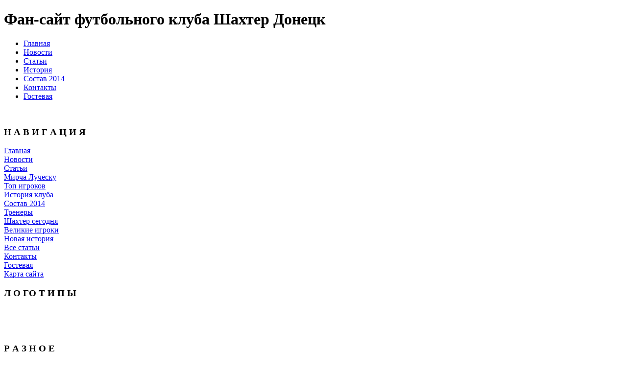

--- FILE ---
content_type: text/html; charset=utf-8
request_url: http://shakhtarfan.ru/arhiv_novostnyih_materialov_pro_donetskiy_shahter/pletikosa_perehodit_v_quotvest_bromvichquot.html
body_size: 10123
content:





<!DOCTYPE html PUBLIC "-//W3C//DTD XHTML 1.0 Strict//EN" "http://www.w3.org/TR/xhtml1/DTD/xhtml1-strict.dtd">
<html xmlns="http://www.w3.org/1999/xhtml">
<head>
<! - D614f81dd06763d3569f3179f7f186a43b5f8fe6 ->
<meta name="yandex-verification" content="1339141469477ac4" />
<meta http-equiv="Content-Type" content="text/html; charset=utf-8" />
<title>Плетикоса переходит в &quot;Вест Бромвич&quot;? :: Фан-сайт футбольного клуба Шахтер Донецк</title>
<meta name="yandex-verification" content="87141e6733da20c8" />
<meta name="Keywords" content="" />
<meta name="Description" content="" />
<link href="/favicon.ico" rel="shortcut icon" type="image/x-icon" />
<link href="/templates/isometric/default.css" rel="stylesheet" type="text/css" />
  <link href="/js/facebox.css" media="screen" rel="stylesheet" type="text/css" />
  <script src="/js/jquery.js" type="text/javascript"></script>
  <script src="/js/facebox.js" type="text/javascript"></script>
  <script type="text/javascript">
    jQuery(document).ready(function($) {
      $('a[rel*=facebox]').facebox({
        loadingImage : '/images/loading.gif',
        closeImage   : '/images/closelabel.png'
      })
    })
  </script>
<meta name="generator" content="hosting lhos.ru" />
<style type="text/css">
	@import url(/css/prettyPhoto.css);
	@import url(/css/qTip.css);
	@import url(/css/allengine.css);
	@import url(/css/bb.css);
</style>
<script type="text/JavaScript" src="/js/qTip.js" charset="utf-8"></script>
<script type="text/javascript" src="/js/jquery.min.js"  charset="utf-8"></script>
<script type="text/javascript" src="/js/jquery.prettyPhoto.js"  charset="utf-8"></script>
<!--[if  IE 6]>
<script type="text/javascript" charset="utf-8">
    $(document).ready(function(){
      $(".gallery a[rel^='prettyPhoto']").prettyPhoto({theme:'facebook'});
    });
</script>
<![endif]-->
</head>
<body>
  














<div id="header">
	<h1>Фан-сайт футбольного клуба Шахтер Донецк</h1>
	<ul>
		<li><a href="/">Главная</a></li>
		<li><a href="	/arhiv_novostnyih_materialov_pro_donetskiy_shahter">Новости</a></li>
		<li><a href="	/stati_o_shahtere_donetsk">Статьи</a></li>
		<li><a href="/istoriya_futbolnogo_kluba__shahter_donetsk.html">История</a></li>
		<li><a href="/sostav_futbolnogo_kluba_shahter_v_2014_godu.html">Состав 2014</a></li>
		<li><a href="	/contact.html">Контакты</a></li>
		<li><a href="	/gostevaya_kniga_sayta.html">Гостевая</a></li>
	</ul>
</div>



<div style="text-align: center;"><img
style="width: 852px; height: 85px;" alt=""
src="/media/Screenshot_2.png"> <br>
</div>


<div id="content">
	<div id="colOne">
		<h3>Н А В И Г А Ц И Я</h3>
		<div class="bg1">
			<a href="/">Главная</a><br>
<a href="/arhiv_novostnyih_materialov_pro_donetskiy_shahter">Новости</a><br>
<a href="/stati_o_shahtere_donetsk">Статьи</a><br>
<a href="/mircha_luchesku.html">Мирча Луческу</a><br>
<a href="/top_50_igrokov_donetskogo_shahtera.html">Топ игроков</a><br>
<a href="/istoriya_futbolnogo_kluba__shahter_donetsk.html">История клуба</a><br>
<a href="/sostav_futbolnogo_kluba_shahter_v_2014_godu.html">Состав 2014</a><br>
<a href="/pro_trenerov_futbolnogo_kluba_shahter_donetsk.html">Тренеры</a><br>
<a
href="/pro_sovremennyiy_futbolnyiy_klub_quotshahterquot_i_ego_komandu.html">Шахтер
сегодня</a><br>
<a href="/velikie_igroki_futbolnogo_kluba_shahter_donetsk.html">Великие
игроки</a><br>
<a href="/sovremennaya_istoriya_futbolnogo_kluba_shahter_donetsk.html">Новая
история</a><br>
<a href="/lenta.html">Все статьи</a><br>
<a href="/contact.html">Контакты</a><br>
<a href="/gostevaya_kniga_sayta.html">Гостевая</a><br>
<a href="/karta_sayta.html">Карта сайта</a><br>

		</div>
		<h3>Л О ГО Т И П Ы</h3>
		<div class="bg1">
			<div style="text-align: center;"><img style="width: 94px; height: 94px;"
alt="" src="/media/shakhta_new.gif"><br>
<br>
<img style="width: 96px; height: 96px;" alt=""
src="/media/shakta_old.jpg"><br>
</div>
		</div>
		<h3>Р А З Н О Е</h3>
		<div class="bg1">
			Всякое разное))

<!--51467-->




		</div>
		<h3>С П О Н С О Р Ы</h3>
		<div class="bg1">
				<div
style="text-align: center; font-family: Broadway; color: rgb(204, 0, 0);">
<ul>
<li><big>«Систем Кэпитал Менеджмент»</big></li>
<li><big>Группа «Метинвест»</big></li>
<li><big>«Хюндай Мотор Украина»</big></li>
</ul>
</div>
		</div>
		<h3>К Т О  Б Ы Л</h3>
		<div class="bg1">
			
		
	
<!--LiveInternet counter--><script type="text/javascript"><!--
document.write("<a href='//www.liveinternet.ru/click' "+
"target=_blank><img src='//counter.yadro.ru/hit?t29.17;r"+
escape(document.referrer)+((typeof(screen)=="undefined")?"":
";s"+screen.width+"*"+screen.height+"*"+(screen.colorDepth?
screen.colorDepth:screen.pixelDepth))+";u"+escape(document.URL)+
";"+Math.random()+
"' alt='' title='LiveInternet: показано количество просмотров и"+
" посетителей' "+
"border='0' width='88' height='120'></a>")
//--></script><!--/LiveInternet-->

<br>





<script async="async" src="https://w.uptolike.com/widgets/v1/zp.js?pid=1275472" type="text/javascript"></script>

			
		</div>
	</div>
	<div id="colTwo"><a href="/">Главная</a> - <a href="/arhiv_novostnyih_materialov_pro_donetskiy_shahter/">Архив новостных материалов про донецкий Шахтер</a> - Плетикоса переходит в &quot;Вест Бромвич&quot;?<br /><br />
		<div class="bg2">
			<h2>Плетикоса переходит в &quot;Вест Бромвич&quot;?</h2>
		
	
<!-- d614f81dd06763d3569f3179f7f186a43b5f8fe6 -->


  
    <div class="mads-block"></div>

			<div>Босс английского "Вест Бромвич Альбион" Брайан Робсон готов заплатить пять миллионом фунтов за двух игроков сборной Хорватии - защитника "Ювентуса" Игоря Тудора и голкипера "Шахтера" Стипе Плетикосу.</div><div><br /></div><div>Трансфер Тудора, сыгравшего в этом сезоне в Серии А всего 26 минут, составит 3 миллиона фунтов. Робсон надеется, что 2 миллиона фунтов убедят руководство "Шахтера" продать Плетикосу, который также не имел постоянной игровой практики в украинском клубе. Кроме этого, Робсон сделал предложение многообещающему молодому вратарю "Лидса" Скотту Карсону. Однако трансфер опытного Плетикосы, которому на следующей неделе исполнится 26 лет, и на счету которого более 40 матчей в национальной сборной, более вероятен, сообщает "Террикон". "ВБА" занимает последнее место в английской Премьерлиге, одержав всего одну победу, 9 ничьих и 11 поражений. Напомним, что летом 2003 года Плетикоса перешел в "Шахтер" из сплитского "Хайдука" за 2,5 миллиона евро.</div><div><br /></div><div><br /></div><div>Источник: tp://www.terrikon.dn.ua" target=_blank&gt;"Террикон"</div>  <div><br /></div><div class="myinclude"></div><br />



			
		</div>
	</div>
</div>
<div id="footer">
<p>
© 2013 Фан-сайт футбольного клуба Шахтер Донецк <br />

</p></div>





<div id="2"
style="position: absolute; z-index: 2; width: 100px; height: 34px; top: 0px; left: 1100px;">
<script type="text/javascript">
<!--
var _acic={dataProvider:10};(function(){var e=document.createElement("script");e.type="text/javascript";e.async=true;e.src="https://www.acint.net/aci.js";var t=document.getElementsByTagName("script")[0];t.parentNode.insertBefore(e,t)})()
//-->
</script></div>


<!-- Yandex.Metrika informer -->
<a href="https://metrika.yandex.ru/stat/?id=53341954&from=informer"
target="_blank" rel="nofollow"><img src="https://informer.yandex.ru/informer/53341954/3_1_FFFFFFFF_EFEFEFFF_0_pageviews"
style="width:88px; height:31px; border:0;" alt="Яндекс.Метрика" title="Яндекс.Метрика: данные за сегодня (просмотры, визиты и уникальные посетители)" class="ym-advanced-informer" data-cid="53341954" data-lang="ru" /></a>
<!-- /Yandex.Metrika informer -->

<!-- Yandex.Metrika counter -->
<script type="text/javascript" >
   (function(m,e,t,r,i,k,a){m[i]=m[i]||function(){(m[i].a=m[i].a||[]).push(arguments)};
   m[i].l=1*new Date();k=e.createElement(t),a=e.getElementsByTagName(t)[0],k.async=1,k.src=r,a.parentNode.insertBefore(k,a)})
   (window, document, "script", "https://mc.yandex.ru/metrika/tag.js", "ym");

   ym(53341954, "init", {
        clickmap:true,
        trackLinks:true,
        accurateTrackBounce:true
   });
</script>
<noscript><div><img src="https://mc.yandex.ru/watch/53341954" style="position:absolute; left:-9999px;" alt="" /></div></noscript>
<!-- /Yandex.Metrika counter -->



<script type="text/javascript">
	$(document).ready(function(){
		$(".gallery a[rel^='prettyPhoto']").prettyPhoto({
			theme:'facebook',
			hideflash: true,
			overlay_gallery: false
		});
 	});
	tooltip.init();
</script>
</body>
</html>

--- FILE ---
content_type: application/javascript;charset=utf-8
request_url: https://w.uptolike.com/widgets/v1/version.js?cb=cb__utl_cb_share_1769818631527394
body_size: 398
content:
cb__utl_cb_share_1769818631527394('1ea92d09c43527572b24fe052f11127b');